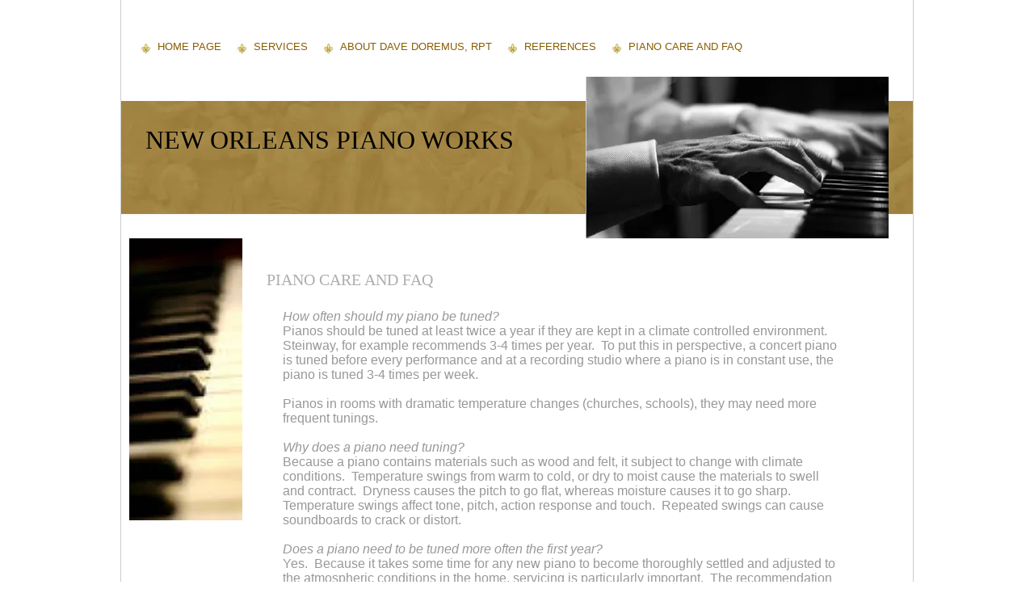

--- FILE ---
content_type: text/html; charset=utf-8
request_url: https://nolapianoworks.com/Piano_Care_and_FAQ.html
body_size: 2784
content:
<!DOCTYPE html PUBLIC "-//W3C//DTD XHTML 1.0 Transitional//EN" "http://www.w3.org/TR/xhtml1/DTD/xhtml1-transitional.dtd">
<html xmlns="http://www.w3.org/1999/xhtml">
<head>
	<meta http-equiv="Content-Type" content="text/html; charset=utf-8" />	
<title>Piano Care and FAQ</title>
<meta property="og:title" content="Piano Care and FAQ"/>
<meta name="title" content="Piano Care and FAQ"/>
<meta property="og:type" content="article"/>
<meta property="og:url" content="http://nolapianoworks.com/Piano_Care_and_FAQ.html"/>
<meta property="og:image" content="http://nolapianoworks.com/images/TemplateThumbnail.jpg"/>
<meta property="og:site_name" content="nolapianoworks"/>
<meta property="og:description" content="Check out http://nolapianoworks.com!  "/>
<meta http-equiv='Content-Type' content='text/html;charset=utf-8' />
<meta http-equiv='Content-Location' content='Piano_Care_and_FAQ.html' />
<meta name="generator" content="Starfield Technologies; Go Daddy Website Builder v6.5.20"/>
<style type="text/css">
body { margin:0; padding:0; }
</style>







<link rel="stylesheet" type="text/css" id="layout1.css" href="layout1.css?578344822" />
<link rel="stylesheet" type="text/css" id="theme.css" href="theme.css?578344822" />
<link rel="stylesheet" type="text/css" id="color_5.css" href="color_5.css?578344822" />
<link rel="stylesheet" type="text/css" id="custom.css" href="custom.css?578344822" />
    
</head>

<body id='page_f03f8f22-ea6f-4fef-ad08-7743cb2167aa' >

<div class="sf_outer_wrapper">
	
	<!-- 1 --><div class="sf_extra1"><span></span></div>
	
	<div class="sf_wrapper"><div style='display:block;overflow:visible;margin:0;padding:0;'><div class='sf_undocked' style='display:block;height:0;position:absolute;margin:0;padding:0;overflow:visible;width:0;top:0;z-index:999998;left:auto;'>
</div></div>

	
		<div class="sf_navigation_top">
			<!-- Nav:Begin -->
			<div style="display:block;" >
<ul id="Nav1" class="nav">
<li class=" sf_first_nav_item"><a href="Home_Page.html"  target="_blank" onclick="">Home Page</a></li>
<li class=""><a href="Services.html"  target="_self" onclick="">Services</a></li>
<li class=""><a href="About_Dave_Doremus__RPT.html"  target="_self" onclick="">About Dave Doremus, RPT</a></li>
<li class=""><a href="References.html"  target="_self" onclick="">References</a></li>
<li class="active-nav sf_last_nav_item"><a href="Piano_Care_and_FAQ.html"  target="_self" onclick="">Piano Care and FAQ</a></li>
</ul>
</div>
			<!-- Nav:End -->
	    </div><!-- /sf_navigation_top -->

		<!-- 10 --><div class="sf_extra10"><span></span></div>

		<div class="sf_header_wrapper">

			<!-- 2 --><div class="sf_extra2"><span></span></div>

			<div class="sf_main_header">
				<!-- MainHead:Begin -->
				<div style="display:block;" ><font color="#000000" face="Garamond, Times, Serif" style="font-size: 32px;">New Orleans Piano Works<br />
</font></div>
				<!-- MainHead:End -->
			</div>

			<!-- 3 --><div class="sf_extra3"><span></span></div>

			<div class="sf_sub_header">
				<!-- SubHead:Begin -->
				<div style="display:block;" >504-263-2923<br />
Cell: 504-494-9937</div>
				<!-- SubHead:End -->
			</div>

		</div><!-- /sf_header_wrapper -->

		<!-- 4 --><div class="sf_extra4"><span></span></div>

		<div class="sf_navigation">
			<!-- Nav:Begin -->
			
			<!-- Nav:End -->
		</div><!-- /sf_navigation -->

		<!-- 5 --><div class="sf_extra5"><span></span></div>

		<div class="sf_pagetitle">
			<!-- PageTitle:Begin -->
			<div style="display:block;" >Piano Care and FAQ</div>
			<!-- PageTitle:End -->
		</div>

		<!-- 6 --><div class="sf_extra6"><span></span></div>

		<div class="sf_subnavigation">
            <!-- Nav:Begin -->
            
            <!-- Nav:End -->
        </div><!-- /sf_subnavigation -->

        <!-- 11 --><div class="sf_extra11"><span></span></div>
		
		<div class="sf_content">
			<!-- Content:Begin -->
			<div style="display:block;zoom:1" ><div id="content1"><div style="display:block;" ><div style="display:block;" ><font style="font-size: 16px;"><i>How often should my piano be tuned?</i><br />
Pianos should be tuned at least twice a year if they are kept in a climate controlled environment.&nbsp; Steinway, for example recommends 3-4 times per year.&nbsp; To put this in perspective, a concert piano is tuned before every performance and at a recording studio where a piano is in constant use, the piano is tuned 3-4 times per week.<br />
<br />
Pianos in rooms with dramatic temperature changes (churches, schools), they may need more frequent tunings.<br />
<br />
<i>Why does a piano need tuning?</i><br />
Because a piano contains materials such as wood and felt, it subject to change with climate conditions.&nbsp; Temperature swings from warm to cold, or dry to moist cause the materials to swell and contract.&nbsp; Dryness causes the pitch to go flat, whereas moisture causes it to go sharp.&nbsp; Temperature swings affect tone, pitch, action response and touch.&nbsp; Repeated swings can cause soundboards to crack or distort. <br />
<br />
<i>Does a piano need to be tuned more often the first year?<br />
</i>Yes.&nbsp; Because it takes some time for any new piano to become thoroughly settled and adjusted to the atmospheric conditions in the home, servicing is particularly important.&nbsp; The recommendation varies by the company.&nbsp; For example, Yamaha, Young Chang, Sohmer and Company and Steinway recommend that pianos are tune a minimum of 4 times the first year.<br />
<br />
<i>What is a Registered Piano Technician?</i>&nbsp; <font style="font-size: 16px;"><br />
A Registered Piano Technician has passed a series of rigorous examinations on the maintenance, repair and tuning of pianos.&nbsp; Only RPTs are authorized by The Piano Technicians Guild to display the logo containing the words "Registered Piano Technician."<br />
<br />
<i>One of the strings has broken, now what?</i><br />
A treble string (plain wire string) is fairly easy to replace.<br />
A bass string is a different matter.&nbsp; A bass string is steel over wound with copper wire.&nbsp; They are custom made, which is a special order.&nbsp; This requires a trip to measure, a trip to return and install.&nbsp; Unfortunately for all, these new strings do not stay in tune, so they need another trip to be tuned again in a week or so.<br />
<br />
<font style="font-size: 16px;"><font style="font-size: 16px;"><i>Where is the best place to put my piano?</i> <br />
You can reduce the impact of temperature changes if you place your piano
near a wall away from windows, or doors that are opened frequently.&nbsp;
Avoid heating and air conditioning vents, fireplaces and direct
sunlight.<br />
</font></font><br />
Enjoy your piano and play often!&nbsp; It's good for your piano.<br />
</font></font>
<br />
<br />
<br />
<br />
<br />
<br />
<div style="width: 100%; margin: 20px 0pt; float: left; clear: both; text-align: center;"><span style="font-weight: bold; font-size: 1.4em;">David Doremus<br />
New Orleans Piano Works</span><br />
504-263-2923 Office<br />
504-494-9937 Cell<br />
<a href="mailto:info@nolapianoworks.com"><font color="#999999">info@nolapianoworks.com</font></a></div></div><div style="display:block;" ></div><div style="display:block;" ></div></div></div></div>
			<!-- Content:End -->
		</div><!-- /sf_content -->

		<!-- 12 --><div class="sf_extra12"><span></span></div>
        
        <div class="sf_subnavigation2">
            <!-- Nav:Begin -->
            
            <!-- Nav:End -->
        </div><!-- /sf_subnavigation2 -->
		
		<!-- 7 --><div class="sf_extra7"><span></span></div>

		<div class="sf_footer">
			<!-- Footer:Begin -->
			<div style="display:block;" >Content copyright 2021. New Orleans Piano Works. All rights reserved.</div>			
			<!-- Footer:Begin -->
		</div><!-- /sf_footer -->

		<!-- 8 --><div class="sf_extra8"><span></span></div>

	</div><!-- /sf_wrapper -->

	<!-- 9 --><div class="sf_extra9"><span></span></div>

</div><!-- /sf_outer_wrapper -->

<div class="sf_banner">
	<div style="display:block;" ></div>
</div>
			
   
   <script type='text/javascript'>'undefined' == typeof _trfd && (window._trfd = []), _trfd.push({ 'tccl.baseHost': 'secureserver.net' }), _trfd.push({ 'ap': 'WSBv6' }), _trfd.push({ 'tccl.DataCenter': 'Northland'}), _trfd.push({ 'tccl.ServerName': 'p3nlhwst011.shr.prod.phx3.secureserver.net'});</script><script src='//img1.wsimg.com/tcc/tcc_l.combined.1.0.5.min.js' type='text/javascript'></script>
</body>
</html>


--- FILE ---
content_type: text/css
request_url: https://nolapianoworks.com/layout1.css?578344822
body_size: 117
content:
div#content1{
	width: 95%;
}

div#content2{
	display: none;
}
div#content3{
	display: none;
}

div#content1 {
	padding: 5px 10px;
	overflow: hidden;
	position: relative;
}


--- FILE ---
content_type: text/css
request_url: https://nolapianoworks.com/theme.css?578344822
body_size: 2132
content:

/*----------------------------------
		Theme573 Greek
		Cat Food & Restaurant
----------------------------------*/

body {
	background-color: #ffffff;
	margin: auto;
	font-family: "Trebuchet MS", Verdana, Arial, Helvetica, sans-serif;
	font-size: 13px;
	color: #98989b;
}

/*--------------------------------
		 	Page Title
---------------------------------*/

.sf_pagetitle {
	font-family: "trajan pro", Georgia, "Times New Roman", Times, serif;
	text-transform: uppercase;
	font-weight: normal;
	font-size: 20px;
	color: #aeadb1;
	width: 740px;
	padding-left: 10px;
	margin: 10px 60px 10px 20px;
	float:right;
	display: inline;
}

.sf_pagetitle h1 {
	font-size:20px;
	font-weight:normal;
	margin:0;
}

/*--------------------------------
		 End Page Title
---------------------------------*/

.sf_outer_wrapper {
	width: 980px;
	border-left: 1px solid #ccccce;
	border-right: 1px solid #ccccce;
	border-bottom: 1px solid #ccccce;
	margin: auto;
	background-color: #ffffff;
}

.sf_extra1 {
}

.sf_wrapper {
	width: 980px;
	margin: auto;
	background-color: #ffffff;
	position: relative;
}

/*--------------------------------
		Top Navigation
---------------------------------*/

.sf_navigation_top {
	font-family: "Trebuchet MS", Verdana, Arial, Helvetica, sans-serif;
	margin-right:10px;
	margin-left: 20px;
	padding-top:50px;
	font-size:13px;
	text-transform: uppercase;
}

.sf_navigation_top:after {
	content: " ";
	display: block;
	clear: both;
	visibility: hidden;
	font-height: 1px;
	margin:0px;
	padding:0px;
}

.sf_navigation_top ul {
	margin:0px;
	padding:0px;
	list-style-type:none;
	height:1%;
}

.sf_navigation_top ul:after {
	content: ".";
	display: block;
	visibility: hidden;
	height: 0;
	font-size: 1px;
	clear: both;
}

.sf_navigation_top ul li {
	float:left;
	white-space:nowrap;
	min-height: 25px;
	height: auto;
	height: 25px;
}

.sf_navigation_top ul li.sf_last_nav_item {
}

.sf_navigation_top ul li.sf_first_nav_item {
}

.sf_navigation_top ul li a {
	background-repeat: no-repeat;
	padding: 0px 15px 3px 25px;
	text-decoration:none;
}

.sf_navigation_top ul li a:visited {
	padding: 0px 15px 3px 25px;
}

.sf_navigation_top ul li a:hover {
	padding: 0px 15px 3px 25px;
	background-repeat: no-repeat;
	text-decoration:none;
}

/*------------------------------------
	Dropdown
------------------------------------*/
#Nav1 iframe {
	position: absolute;
	/* account for the border */
	left: -0.25em;
	top: -0.25em;
	z-index: 0;
 filter: progid:DXImageTransform.Microsoft.Alpha(style=0, opacity=0);
	margin-left: 3px;
}

#Nav1,
#Nav1 ul { /* all lists */
	list-style: none;
}

#Nav1 a {
	display: block;
}

#Nav1 li ul { /* second-level lists */
	position: absolute;
	left: -999em;
	width:137px;
	height:auto;
	padding:5px 5px 0px 5px;
	background:#f8f6f6;
	border:solid 1px #eaeaea;
	z-index:1000;
}

#Nav1 li ul li {
	background:none;
	height:auto;
	padding:0;
	margin:0;
}

#Nav1 li ul li a {
	height:auto;
	width:125px;
	padding:2px 5px;
	line-height:normal;
	white-space:normal;
	margin:0 0 5px 0;
	background:#f1f1f1;
	border:solid 1px #eaeaea;
}

#Nav1 li ul li a:hover {
	background:#e4e4e4;
}

#Nav1 li:hover ul,
#Nav1 li.sfhover ul { /* lists nested under hovered list items */
	left: auto;
}

/*--------------------------------
		End Top Navigation
---------------------------------*/

.sf_extra10 {
}

/*--------------------------------
		Header
---------------------------------*/

.sf_header_wrapper {
	background-repeat: no-repeat;
	height: 200px;
	width: 980px;
	clear:both;
	position: relative;
	margin-top: 50px;
}

.sf_extra2 {
	background-image:url(//img1.wsimg.com/isteam/ip/388ea3a3-6659-43d2-ab00-aa69e87a8a35/legacy/main-img.jpg);
	background-repeat: no-repeat;
	width: 375px;
	height: 200px;
	float: right;
	top: -30px;
	right: 30px;
	position: absolute;
	z-index: 99px;
}

.sf_main_header {
	font-family: "trajan pro", Georgia, "Times New Roman", Times, serif;
	text-transform: uppercase;
	font-size:28px;
	font-weight: normal;
	text-align: left;
	margin-right: 30px;
	padding-top: 30px;
	margin-left: 30px;
	overflow:hidden;
	width: 510px;
	height: 80px;
}

.sf_main_header div {
	height: 75px;
	overflow: hidden;
}

.sf_main_header div div {
	height: auto;
	overflow: visible;
}

.sf_extra3 {
}

.sf_sub_header {
	display: none;
}

.sf_sub_header p,
.sf_main_header p {
	margin: 0;
	padding: 0;
}

/*--------------------------
		End Header
--------------------------*/

.sf_extra4 {
}

/*--------------------------------
		Bottom Navigation
---------------------------------*/

.sf_navigation {
	display: none;
}

.sf_navigation ul {
}

.sf_navigation ul:after {
}

.sf_navigation ul li {
}

.sf_navigation ul li.sf_last_nav_item {
}

.sf_navigation ul li.sf_first_nav_item {
}

.sf_navigation ul li a {
}

.sf_navigation ul li a:visited {
}

.sf_navigation ul li a:hover {
}

/*--------------------------------
		End Bottom Navigation
---------------------------------*/

.sf_extra5 {
	background-position: top left;
	position: absolute;
	margin-top: -30px;
	margin-left: 10px;
	background-repeat:no-repeat;
	display:block;
	height:350px;
	width:140px;
}

* html .sf_extra5 {
 _behavior: expression((this.runtimeStyle.behavior="none")&&(this.pngSet?this.pngSet=true:(this.nodeName == "IMG" && this.src.toLowerCase().indexOf('.png')>-1?(this.runtimeStyle.backgroundImage = "none",  this.runtimeStyle.filter = "progid:DXImageTransform.Microsoft.AlphaImageLoader(src='" + this.src + "', sizingMethod='image')",  this.src = "//img1.wsimg.com/isteam/ip/388ea3a3-6659-43d2-ab00-aa69e87a8a35/legacy/spacer.gif"):(this.origBg = this.origBg? this.origBg :this.currentStyle.backgroundImage.toString().replace('url("', '').replace('")', ''),  this.runtimeStyle.filter = "progid:DXImageTransform.Microsoft.AlphaImageLoader(src='" + this.origBg + "', sizingMethod='crop')",  this.runtimeStyle.backgroundImage = "none")), this.pngSet=true));
}

.sf_extra6 {
}

/*--------------------------------
		 Sub Navigation
---------------------------------*/

.sf_subnavigation {
	display: none;
}

.sf_subnavigation ul {
}

.sf_subnavigation ul:after {
}

.sf_subnavigation ul li {
}

.sf_subnavigation ul li.sf_last_nav_item {
}

.sf_subnavigation ul li.sf_first_nav_item {
}

.sf_subnavigation ul li a {
}

.sf_subnavigation ul li a:visited {
}

.sf_subnavigation ul li a:hover {
}

/*--------------------------------
		 End Sub Navigation
---------------------------------*/

.sf_extra11 {
}

/*--------------------------
		Content
--------------------------*/

.sf_content {
	width: 730px;
	padding: 0;
	margin: 10px 60px 40px 20px;
	float:right;
	display: inline;
	min-height: 260px;
	height: auto !important;
	height: 260px;
}

.sf_content img {
}

.sf_content:after {
	content: ".";
	display: block;
	visibility: hidden;
	height: 0;
	font-size: 1px;
	clear: both;
}

/*--------------------------
		End Content
--------------------------*/


.sf_extra12 {
}

/*--------------------------------
		 Sub Navigation2
---------------------------------*/

.sf_subnavigation2 {
	display: none;
}

.sf_subnavigation2 ul {
}

.sf_subnavigation2 ul:after {
}

.sf_subnavigation2 ul li {
}

.sf_subnavigation2 ul li.sf_last_nav_item {
}

.sf_subnavigation2 ul li.sf_first_nav_item {
}

.sf_subnavigation2 ul li a {
}

.sf_subnavigation2 ul li a:visited {
}

.sf_subnavigation2 ul li a:hover {
}

/*--------------------------------
		 End Sub Navigation2
---------------------------------*/



.sf_extra7 {
}

.sf_extra7 span {
}

/*--------------------------
		 Footer
--------------------------*/

.sf_footer {
	font-family: "Trebuchet MS", Verdana, Arial, Helvetica, sans-serif;
	text-align: center;
	padding: 5px 20px;
	font-size: 11px;
	clear:both;
	width: 940px;
	min-height: 60px;
	height: auto !important;
	height: 60px;
}

.sf_footer p {
	margin:0px;
	padding:0px;
}

/*--------------------------
		End Footer
--------------------------*/


.sf_extra8 {
}

.sf_extra9 {
}

/*--------------------------
		Extra Stuff
--------------------------*/


a:link {
	text-decoration: underline;
}

a:visited {
}

a:hover {
	text-decoration: none;
}

.sf_banner {
	margin: 40px auto 10px auto;
	text-align: center;
}

#bannerLink {
	padding: 5px;
}

#bannerLink a {
	color: #AEADB1;
	font-size: 11px;
}

#bannerLink a:visited {
	color: #AEADB1;
	font-size: 11px;
}

/**
 * Sticking flyout menu bug
 *
 * @bugfix
 * @affected ie7
 * @css-for ie7
 * @valid yes
 */
#Nav1 li:hover,
#Nav1 li.hover {
	position: static;
}


--- FILE ---
content_type: text/css
request_url: https://nolapianoworks.com/color_5.css?578344822
body_size: 858
content:
/*----------------------------------
		Theme573 Greek
		Cat Food & Restaurant
----------------------------------*/

body {
	
}

.sf_outer_wrapper {
	
}

.sf_extra1 {
	
}

.sf_wrapper {
	
}

/*--------------------------------
		Top Navigation
---------------------------------*/

.sf_navigation_top {	
}

.sf_navigation_top ul {	
}

.sf_navigation_top ul:after {	
}

.sf_navigation_top ul li {	
}

.sf_navigation_top ul li.sf_last_nav_item {
}

.sf_navigation_top ul li.sf_first_nav_item {
}

.sf_navigation_top ul li a {
	background-image: url(//img1.wsimg.com/isteam/ip/388ea3a3-6659-43d2-ab00-aa69e87a8a35/legacy/leaf_5.gif);
	color: #885D00;
}

.sf_navigation_top ul li a:visited {	
	color: #885D00;	
}

.sf_navigation_top ul li a:hover{	
	background-image: url(//img1.wsimg.com/isteam/ip/388ea3a3-6659-43d2-ab00-aa69e87a8a35/legacy/leaf-ovr_5.gif);
	color: #885D00;
}

/*--------------------------------
		End Top Navigation
---------------------------------*/


.sf_extra10 {
	
}


/*--------------------------------
		Header
---------------------------------*/

.sf_header_wrapper {
	background-image: url(//img1.wsimg.com/isteam/ip/388ea3a3-6659-43d2-ab00-aa69e87a8a35/legacy/hdr-bkg_5.jpg);
}

.sf_extra2 {
	
}

.sf_main_header {
	color: #ffffff;

}

.sf_extra3 {

}

.sf_sub_header {
	
}

/*--------------------------
		End Header
--------------------------*/


.sf_extra4 {

}


/*--------------------------------
		Bottom Navigation
---------------------------------*/

.sf_navigation{
}

.sf_navigation ul{ 	
}

.sf_navigation ul:after{
}

.sf_navigation ul li {	
}

.sf_navigation ul li.sf_last_nav_item{
}

.sf_navigation ul li.sf_first_nav_item{
}

.sf_navigation ul li a {
	
}

.sf_navigation ul li a:visited {
	
}

.sf_navigation ul li a:hover{	
	
}

/*--------------------------------
		End Bottom Navigation
---------------------------------*/


.sf_extra5 {
	background-image:url(//img1.wsimg.com/isteam/ip/388ea3a3-6659-43d2-ab00-aa69e87a8a35/legacy/leaves_5.png);
}


/*--------------------------------
		 	Page Title
---------------------------------*/

.sf_pagetitle {
	
}

/*--------------------------------
		 End Page Title
---------------------------------*/

.sf_extra6 {

}



/*--------------------------------
		 Sub Navigation
---------------------------------*/

.sf_subnavigation {
	
}

.sf_subnavigation ul{
	
}

.sf_subnavigation ul:after{
	
}

.sf_subnavigation ul li {
	
}

.sf_subnavigation ul li.sf_last_nav_item{

}

.sf_subnavigation ul li.sf_first_nav_item{

}

.sf_subnavigation ul li a {
	
}

.sf_subnavigation ul li a:visited {
	
}

.sf_subnavigation ul li a:hover{
	
}

/*--------------------------------
		 End Sub Navigation
---------------------------------*/

.sf_extra11 {

}
	
/*--------------------------
		Content
--------------------------*/

.sf_content {
	
}

.sf_content img {
}

/*--------------------------
		End Content
--------------------------*/


.sf_extra12 {

}



/*--------------------------------
		 Sub Navigation2
---------------------------------*/

.sf_subnavigation2 {
	
}

.sf_subnavigation2 ul{
	
}

.sf_subnavigation2 ul:after{
	
}

.sf_subnavigation2 ul li {
	
}

.sf_subnavigation2 ul li.sf_last_nav_item{

}

.sf_subnavigation2 ul li.sf_first_nav_item{

}

.sf_subnavigation2 ul li a {
	
}

.sf_subnavigation2 ul li a:visited {
	
}

.sf_subnavigation2 ul li a:hover{
	
}

/*--------------------------------
		 End Sub Navigation2
---------------------------------*/



.sf_extra7 {
	
}


/*--------------------------
		 Footer
--------------------------*/

.sf_footer {	
	border-top: 1px solid #885D00;
	color: #885D00;
}

/*--------------------------
		End Footer
--------------------------*/


.sf_extra8 {
	
}

.sf_extra9 {
	
}


/*--------------------------
		Extra Stuff
--------------------------*/


a:link {
	color:#885D00;
}

a:visited {
	color:#885D00;
}

a:hover {
	color:#885D00;
}

/*--------------------------
		DB Now
--------------------------*/

.Data_Central_color1 {
 background-color:#D39200;
 color:#ffffff;
}
.Data_Central_color2 {
 background-color:#9F9F9F;
 color:#000000;
}
.Data_Central_color3 {
 background-color:#CFCFCF;
 color:#000000;
}
.Data_Central_color4 {
 background-color:#ffffff;
 color:#000000;
}
.Data_Central_color5 {
 border-color:#ffffff;
}
.Data_Central_color6 {
 background-color:#EFEFEF;
 color:#000000;
}
.Data_Central_color7 {
 background-color:#222222;
 color:#ffffff;
}
/*End DB Now*/

--- FILE ---
content_type: text/css
request_url: https://nolapianoworks.com/custom.css?578344822
body_size: 270
content:
.sf_extra2 { background-image: url(//img1.wsimg.com/isteam/ip/388ea3a3-6659-43d2-ab00-aa69e87a8a35/legacy/bg_lhzu.png);
 }
.sf_extra5 { background-image: url(//img1.wsimg.com/isteam/ip/388ea3a3-6659-43d2-ab00-aa69e87a8a35/legacy/bg_agpw.png);
 }
.sf_navigation_top ul li a { background-image: url(//img1.wsimg.com/isteam/ip/388ea3a3-6659-43d2-ab00-aa69e87a8a35/legacy/bg_zmur.png);
 }
body#page_8d2b5232-bca8-4531-843a-2fb000bb548f div#content1 { width:95.07%; }
body#page_98c42e1e-fba2-43e5-92af-b028f9984052 div#content1 { width:95.07%; }
body#page_f03f8f22-ea6f-4fef-ad08-7743cb2167aa div#content1 { width:95.07%; }
